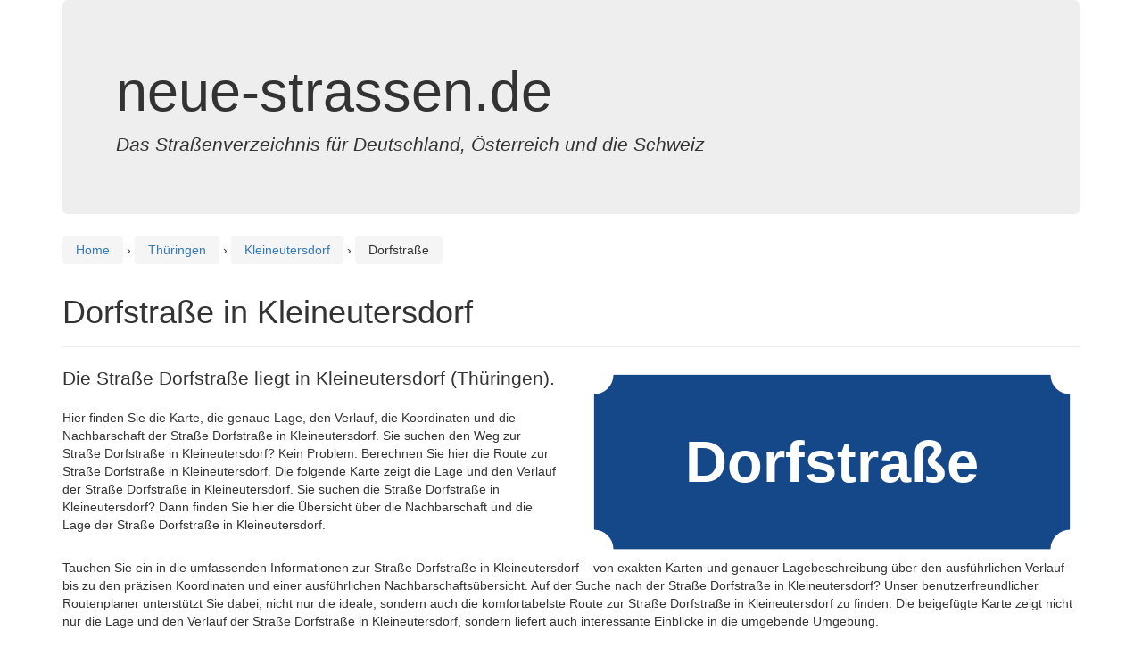

--- FILE ---
content_type: text/html; charset=utf-8
request_url: https://www.google.com/recaptcha/api2/aframe
body_size: 265
content:
<!DOCTYPE HTML><html><head><meta http-equiv="content-type" content="text/html; charset=UTF-8"></head><body><script nonce="RKLabHHIdcfCOe1VYFNbog">/** Anti-fraud and anti-abuse applications only. See google.com/recaptcha */ try{var clients={'sodar':'https://pagead2.googlesyndication.com/pagead/sodar?'};window.addEventListener("message",function(a){try{if(a.source===window.parent){var b=JSON.parse(a.data);var c=clients[b['id']];if(c){var d=document.createElement('img');d.src=c+b['params']+'&rc='+(localStorage.getItem("rc::a")?sessionStorage.getItem("rc::b"):"");window.document.body.appendChild(d);sessionStorage.setItem("rc::e",parseInt(sessionStorage.getItem("rc::e")||0)+1);localStorage.setItem("rc::h",'1769696712643');}}}catch(b){}});window.parent.postMessage("_grecaptcha_ready", "*");}catch(b){}</script></body></html>

--- FILE ---
content_type: image/svg+xml
request_url: https://www.neue-strassen.de/schild.php?streetname=Dorfstra%C3%9Fe
body_size: 592
content:
<?xml version="1.0" encoding="utf-8"?>

<svg xmlns="http://www.w3.org/2000/svg" xmlns:xlink="http://www.w3.org/1999/xlink" viewBox="0 0 256 100">
<style>
    .heavy {
      font: bold 30px sans-serif;
	  alignment-baseline: central;
    }

  </style>
	
		<rect x="5" y="5" width="246" height="90" fill="#154889"/>
		<text x="128" y="50" class="heavy" fill="white" text-anchor="middle" style="alignment-baseline: central">Dorfstraße</text>
		<circle cx="5" cy="5" r="10" fill="white"/>
		<circle cx="251" cy="5" r="10" fill="white"/>
		<circle cx="5" cy="95" r="10" fill="white"/>
		<circle cx="251" cy="95" r="10" fill="white"/>
		</svg>

--- FILE ---
content_type: application/javascript; charset=utf-8
request_url: https://fundingchoicesmessages.google.com/f/AGSKWxUx6lpi8sCzL2Y0BDQo2WwRqOA2fr2YKWcQfAAD7m-CEW2nJAK6xL5p1dKnmmtYy3w1A7KVlTkzV6Gifeulp-UE2JWPHhWlubiSrj3lBeHX6ppXHWYyqx6awhx7VHMM_H9XQs09nCty4XuscpsRrrGSquyOdXGvFawVTPnirPt4evNtawnTo7SQO5mG/_/ad7./imlive.gif/INjspopunder./ads/iframe.swf?1&clicktag=
body_size: -1286
content:
window['28297249-77d1-4640-9405-5452fc91ead0'] = true;